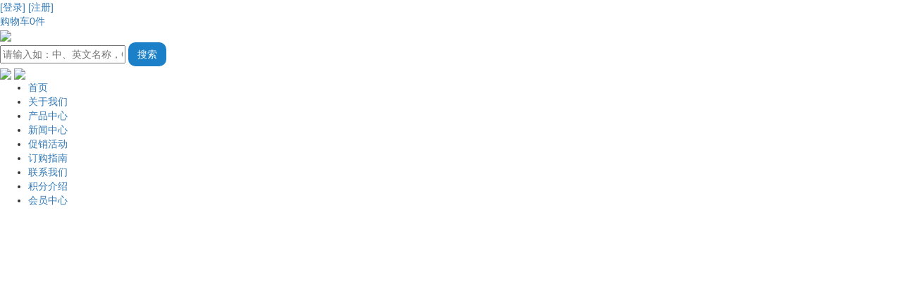

--- FILE ---
content_type: text/html; charset=utf-8
request_url: http://www.eybridge.com/products/1632_2.html
body_size: 1731
content:




<!DOCTYPE html>
<html>
<head>
    
    
    <meta charset="utf-8">
    <meta http-equiv="X-UA-Compatible" content="IE=edge">

    <title> - 上海利铂化学技术有限公司</title>
    <meta name="description" content="">
    <meta name="keywords" content="">
    

    <link rel="icon" type="image/png" href="//www.eybridge.com/favicon.png" sizes="32x32" />
    <link rel="shortcut icon" type="image/x-icon" href="//www.eybridge.com/favicon.ico" />
    <link rel="bookmark" type="image/x-icon" href="//www.eybridge.com/favicon.ico" />
    <link rel="apple-touch-icon" href="//www.eybridge.com/favicon.png" />

    <link rel="stylesheet" href="//cn.oss.kuujiasoft.com/cdn/css/bundle.min.css">
    <link rel="stylesheet" href="//cn.oss.kuujiasoft.com/cdn/fonts/iconfont.min.css" />
    <link rel="stylesheet" href="//www.eybridge.com/content/xtheme/libo2025/css/cssbundle.min.css" />

    <!--[if lt IE 9]>
        <script src="https://cdn.bootcss.com/html5shiv/3.7.3/html5shiv.min.js"></script>
        <script src="https://cdn.bootcss.com/respond.js/1.4.2/respond.min.js"></script>
    <![endif]-->
    <script> var inventorydatacfg = {};</script>
    
    
</head>
<body>
    <style>
        .button {
            margin-right: 15px;
            background-color: #1b80c7;
            border: 0;
            color: #fff;
            padding: 3px 13px;
            border-radius: 10px;
            text-align: center;
            line-height: 28px;
        }

        .buttongrey {
            background-color: #999;
        }
    </style>
    

<script>
    function OpenPlLiangDialog() {
        OpenDialog({
            el: "#PlLiangDialog",
            title: rclng.multsearch,
            width: 430
        })
    };
</script>


<div id="sitetop" class="sitetop">
<div class="width mar top">

    <div class="topright">
            <div class="userlogn_from">
                <a href="/user/login/">[登录]</a> <a href="/user/reg/">[注册]</a>
                
            </div>
            <div class="gwc"><a href="/order/shopcart/">购物车<span class="kj-shopcart-count cartitemnum"  atom="1" relrole="pc">0</span>件</a></div>
        </div>
</div>
<div class="width mar header">
    <div class="logo"><a href="/" title="上海利铂化学技术有限公司">
          <img  src="/usr/uploads/files/2025-09/202509161535445445.jpg"  />
                      </a></div>
 <div class="searchbox">
         <form id="PDSFORM">
            
                <input type="text" class="text" formrole="pdquery" placeholder="请输入如：中、英文名称，CAS，产品编号" />
                <input type="hidden" formrole="pdsearchtype" value="100" />
                <input type="hidden" formrole="psize" value="30" />
                <button type="button" formrole="pdpost" class="button">搜索</button>
         </form>
          <a href="javascript:void(0);" onclick="OpenPlLiangDialog();" class="pl"><img src="//www.eybridge.com/content/xtheme/libo2025//images/pl.jpg"></a>
          <a href="/chemstructuresearch/" class="jgs"><img src="//www.eybridge.com/content/xtheme/libo2025//images/jgs.jpg"></a>
      
    </div>
</div>
<div class="nav1 width mar">
        <div class="nav">
        <ul>
            <li class="home"><a href="/" title="上海利铂化学技术有限公司">首页</a></li>
              <li catalogcode="01" class=""><a class=""  acatacode="01" href="//www.eybridge.com/pages/437.html"  title="关于我们">关于我们</a></li><li catalogcode="02" class=""><a class=""  acatacode="02" href="//www.eybridge.com/products/438/"  title="产品中心">产品中心</a></li><li catalogcode="03" class=""><a class=""  acatacode="03" href="//www.eybridge.com/articles/451.html"  title="新闻中心">新闻中心</a></li><li catalogcode="04" class=""><a class=""  acatacode="04" href="//www.eybridge.com/articles/452.html"  title="促销活动">促销活动</a></li><li catalogcode="05" class=""><a class=""  acatacode="05" href="//www.eybridge.com/pages/453.html"  title="订购指南">订购指南</a></li><li catalogcode="06" class=""><a class=""  acatacode="06" href="//www.eybridge.com/pages/454.html"  title="联系我们">联系我们</a></li><li catalogcode="07" class=""><a class=""  acatacode="07" href="//www.eybridge.com/pages/455.html"  title="积分介绍">积分介绍</a></li>
            <li class="user"><a href="/user/" title="会员中心">会员中心</a></li>
        </ul>
       </div>
    </div>
<div class="width mar w20"></div>
</div>
    <div>
        
    

    <!--内容-->
    <div class="cat_name" catno="

--- FILE ---
content_type: text/css
request_url: http://cn.oss.kuujiasoft.com/cdn/fonts/iconfont.min.css
body_size: 5617
content:
@font-face{font-family:"iconfont";src:url('iconfont.woff2?t=1661406415190') format('woff2'),url('iconfont.woff?t=1661406415190') format('woff'),url('iconfont.ttf?t=1661406415190') format('truetype')}.iconfont{font-family:"iconfont" !important;font-size:16px;font-style:normal;-webkit-font-smoothing:antialiased;-moz-osx-font-smoothing:grayscale}.icon-lansehuojian-X:before{content:""}.icon-chanpinleibie-21:before{content:""}.icon-three:before{content:""}.icon-zuji1:before{content:""}.icon-fenlei4:before{content:""}.icon-fenxiangfangshi:before{content:""}.icon-17:before{content:""}.icon-shoucang7:before{content:""}.icon-shoucang8:before{content:""}.icon-xiaojiantou:before{content:""}.icon-qq4:before{content:""}.icon-youshuangjiantou1:before{content:""}.icon-24gf-phoneTime:before{content:""}.icon-24gf-telephone2:before{content:""}.icon-top:before{content:""}.icon-xibaocells:before{content:""}.icon-zhuyuanxiyao:before{content:""}.icon-xinwengonggao:before{content:""}.icon-lunkuohua22_haocailiebiao:before{content:""}.icon-shengwu-34:before{content:""}.icon-wentifankui:before{content:""}.icon-xinwen:before{content:""}.icon-dianhua14:before{content:""}.icon-duihao1:before{content:""}.icon-huaxueshiyan:before{content:""}.icon-baojian:before{content:""}.icon-baozhuang1:before{content:""}.icon-baozhuang2:before{content:""}.icon-gouwuche7:before{content:""}.icon-dna4:before{content:""}.icon-dna5:before{content:""}.icon-chuntianran:before{content:""}.icon-0-59:before{content:""}.icon-jushoucanggift:before{content:""}.icon-zhinengyouhua:before{content:""}.icon-dianhua13:before{content:""}.icon-xiangyou:before{content:""}.icon-leihuaxueyuanliaox1:before{content:""}.icon-huaxue2:before{content:""}.icon-CZ_008:before{content:""}.icon-yingyong:before{content:""}.icon-tuiguangyoushi:before{content:""}.icon-anquan:before{content:""}.icon-zuanshi:before{content:""}.icon-DNA2:before{content:""}.icon-fenzi3:before{content:""}.icon-jiyinjiegou:before{content:""}.icon-xianshanggoutong:before{content:""}.icon-baomixieyishenpiliucheng:before{content:""}.icon-zhibiaozhongxin:before{content:""}.icon-huaxuehuagong:before{content:""}.icon-chemistry:before{content:""}.icon-huagongxincailiao:before{content:""}.icon-yiyaozhizao:before{content:""}.icon-youxiang5:before{content:""}.icon-youxiang4:before{content:""}.icon-yuyan:before{content:""}.icon-shouye5:before{content:""}.icon-dianhua12:before{content:""}.icon-dianhua11:before{content:""}.icon-dianhua9:before{content:""}.icon-weixin6:before{content:""}.icon-dianhua10:before{content:""}.icon-hr:before{content:""}.icon-qq3:before{content:""}.icon-weixin5:before{content:""}.icon-shouye4:before{content:""}.icon-sage:before{content:""}.icon-mima2:before{content:""}.icon--fuwu-xianxing:before{content:""}.icon-icons-mind_map:before{content:""}.icon-dingzhihuakaifa:before{content:""}.icon-yanfawuliaoguanli-211:before{content:""}.icon-xiangyoujiantou:before{content:""}.icon-xiangzuojiantou:before{content:""}.icon-jiantou2:before{content:""}.icon-tuihuanhuodingdan:before{content:""}.icon-wuliukuaidi:before{content:""}.icon-kefufill:before{content:""}.icon-jisuxiangying1:before{content:""}.icon-kangyidanbaimeizheng:before{content:""}.icon-shiyong:before{content:""}.icon-ticket-fill:before{content:""}.icon-fapiaozhenweichaxun:before{content:""}.icon-cankaowenxian-01:before{content:""}.icon-chanpinleibie-07:before{content:""}.icon-jiahao:before{content:""}.icon-gouwuchetianjia:before{content:""}.icon-wodedingdan1:before{content:""}.icon-dingdan1:before{content:""}.icon-tuijian:before{content:""}.icon-24gf-newspaper4:before{content:""}.icon-fapiaoguanli:before{content:""}.icon-zhengpin4:before{content:""}.icon-weibiaoti-1:before{content:""}.icon-wodejifen:before{content:""}.icon-baojia:before{content:""}.icon-a-kexuexibao:before{content:""}.icon-xiangshang4:before{content:""}.icon-shouye3:before{content:""}.icon-weixin4:before{content:""}.icon-lightning-full:before{content:""}.icon-rexiao:before{content:""}.icon-jisutuihuo:before{content:""}.icon-huodong_huodongguanli:before{content:""}.icon-miaoshazhuanquxin:before{content:""}.icon-hot:before{content:""}.icon-jiejuefangan:before{content:""}.icon-ic_techcal:before{content:""}.icon-jiajuwujin:before{content:""}.icon-kefu4:before{content:""}.icon-bangongjiajuxitong:before{content:""}.icon-anquanfanghu:before{content:""}.icon-diannao1:before{content:""}.icon-taishiji:before{content:""}.icon-diannao:before{content:""}.icon-rexiaochanpin:before{content:""}.icon-cuxiaohuodongshezhi:before{content:""}.icon-fangan:before{content:""}.icon-wuliu2:before{content:""}.icon-xianhuo:before{content:""}.icon-jishuzhichi1:before{content:""}.icon-pinzhi:before{content:""}.icon-yonghu3:before{content:""}.icon-shouhou1:before{content:""}.icon-piliangsousuo:before{content:""}.icon-xiangshangjiantou:before{content:""}.icon-xiangxiajiantou1:before{content:""}.icon-fenlei3:before{content:""}.icon-fahuo:before{content:""}.icon-yonghuzhuce:before{content:""}.icon-zaixianxunjia:before{content:""}.icon-yanshou:before{content:""}.icon-fenlei2:before{content:""}.icon-jinggao:before{content:""}.icon-tuichudenglu:before{content:""}.icon-dazhen:before{content:""}.icon-dianhua8:before{content:""}.icon-fukuan:before{content:""}.icon-dianhua7:before{content:""}.icon-qiyewenhua:before{content:""}.icon-hands-fill:before{content:""}.icon-zuoshuangjiantou:before{content:""}.icon-youshuangjiantou:before{content:""}.icon-jingyanzhi:before{content:""}.icon-xinaixin:before{content:""}.icon-kuaisuyunxing01:before{content:""}.icon-dc-icon-chuangxinpingtai:before{content:""}.icon-zhiliangrenwu:before{content:""}.icon-pdf2:before{content:""}.icon-xiangyou-jiantou:before{content:""}.icon-yingguoguoqi:before{content:""}.icon-qq2:before{content:""}.icon-huidaodingbu:before{content:""}.icon-sousuo3:before{content:""}.icon-24gf-mailboxEmpty:before{content:""}.icon-shouji3:before{content:""}.icon-a-youjiantouzhixiangyoujiantou:before{content:""}.icon-tuandui:before{content:""}.icon-cuowuguanbiquxiao-yuankuang:before{content:""}.icon-zhengque:before{content:""}.icon-wuliu1:before{content:""}.icon-shijian:before{content:""}.icon-shouhou:before{content:""}.icon-fenzishichaxun:before{content:""}.icon-kefu3:before{content:""}.icon-tupian:before{content:""}.icon-zhengquetishi:before{content:""}.icon-tishi1:before{content:""}.icon-zuoji:before{content:""}.icon-liuyan1:before{content:""}.icon-liuyan2:before{content:""}.icon-quanqin:before{content:""}.icon-shuangxin:before{content:""}.icon-shuangxiu:before{content:""}.icon-sousuo21:before{content:""}.icon-lianxi:before{content:""}.icon-shoucang6:before{content:""}.icon-zhinanzhidao-xianxing:before{content:""}.icon-xiuxiyixia:before{content:""}.icon-liwulipinjiangpin:before{content:""}.icon-yuangongguanli:before{content:""}.icon-zhaopinyuangongshenpibiao:before{content:""}.icon-dingdan:before{content:""}.icon-wuxianyijin:before{content:""}.icon-jifen2:before{content:""}.icon-dianzishu-dianzishutuozhan:before{content:""}.icon-duihao:before{content:""}.icon-cuxiaohuodong:before{content:""}.icon-gongsijianjie:before{content:""}.icon-zufangbutie:before{content:""}.icon-jucan:before{content:""}.icon-tuihuomianyunfei:before{content:""}.icon-xuehua:before{content:""}.icon-songhuoshangmen:before{content:""}.icon-huaxueyongpin:before{content:""}.icon-zhilihesuan:before{content:""}.icon-mianyiqiudanbaibuti:before{content:""}.icon-jiaoyuandanbai:before{content:""}.icon-danbai:before{content:""}.icon-science-dna:before{content:""}.icon-S_juxing:before{content:""}.icon-kangtijianceguanli:before{content:""}.icon-zhongzudanbai-yaowubadiandanbai:before{content:""}.icon-lianjie21:before{content:""}.icon-dingzhi:before{content:""}.icon-yaoshiguanli:before{content:""}.icon-huaxuemoxing:before{content:""}.icon-earth-full:before{content:""}.icon-zhiwutiqu:before{content:""}.icon-bofang:before{content:""}.icon-dianhuatianchong:before{content:""}.icon-jia-fangkuang:before{content:""}.icon-jian-fangkuang:before{content:""}.icon-shouji2:before{content:""}.icon-diqiu1:before{content:""}.icon-pdf1:before{content:""}.icon-xiangxiajiantou:before{content:""}.icon-fenlei1:before{content:""}.icon-gouwuche6:before{content:""}.icon-shiji2:before{content:""}.icon-sousuo2:before{content:""}.icon-shiji-1:before{content:""}.icon-biaozhunpin:before{content:""}.icon-gengduo:before{content:""}.icon-pinleiguanli:before{content:""}.icon-gouwuche-1:before{content:""}.icon-dianhua6:before{content:""}.icon-shengwuhuaxue:before{content:""}.icon-fuwuxunhuanguanli:before{content:""}.icon-yidongduandaohang-yanfapingtai:before{content:""}.icon-shujufenxi-liuliangfenxi:before{content:""}.icon-Home:before{content:""}.icon-jisuanqi:before{content:""}.icon-CMS_lanmu:before{content:""}.icon-lianxixuexiao:before{content:""}.icon-tishi:before{content:""}.icon-jiantou_liebiaozhankai_o:before{content:""}.icon-tuitetwitter44:before{content:""}.icon-facebookfacebook51:before{content:""}.icon-linkedin:before{content:""}.icon-lingdang:before{content:""}.icon-yufukuan:before{content:""}.icon-kefu2:before{content:""}.icon-jiangzhang:before{content:""}.icon-rili:before{content:""}.icon-ceping:before{content:""}.icon-offer:before{content:""}.icon-zhujiang:before{content:""}.icon-wangshen:before{content:""}.icon-mianshiguan:before{content:""}.icon-mianshi:before{content:""}.icon-liwuhuodong:before{content:""}.icon-zhaopinqiatan:before{content:""}.icon-icon:before{content:""}.icon-jiaoyu1:before{content:""}.icon-zhengshu-copy:before{content:""}.icon-jiaonang:before{content:""}.icon-dayinji:before{content:""}.icon-bangongriyong:before{content:""}.icon-tongyongyiqi:before{content:""}.icon-huaxueshiji:before{content:""}.icon-jianceyiqi:before{content:""}.icon-shengwufenxi:before{content:""}.icon-shengwushiji:before{content:""}.icon-shiyanhaocai:before{content:""}.icon-yiqi1:before{content:""}.icon-fenlei:before{content:""}.icon-shouye2:before{content:""}.icon-huiyuan:before{content:""}.icon-shoupiaodizhi:before{content:""}.icon-jifen1:before{content:""}.icon-fapiaoxinxi:before{content:""}.icon-xiugaimima:before{content:""}.icon-wodezuji:before{content:""}.icon-xiaoxizhongxin:before{content:""}.icon-youhuijuan:before{content:""}.icon-shoucang5:before{content:""}.icon-anquanzhongxin1:before{content:""}.icon-zaixianzixun:before{content:""}.icon-shuyi_zuoji:before{content:""}.icon-yiquxiao1:before{content:""}.icon-daichuli1:before{content:""}.icon-wodingdan:before{content:""}.icon-shouhuodizhi:before{content:""}.icon-yiwancheng2:before{content:""}.icon-tuichu:before{content:""}.icon-wodezhanghu1:before{content:""}.icon-yiwancheng-yuan:before{content:""}.icon-yiquxiao-yuan:before{content:""}.icon-guanzhuzhongxin:before{content:""}.icon-gouwuche5:before{content:""}.icon-jifenduihuan:before{content:""}.icon-daichuli-yuan:before{content:""}.icon-jinhangzhong:before{content:""}.icon-jinhangzhong-yuan:before{content:""}.icon-jiantou11:before{content:""}.icon-searchstructure:before{content:""}.icon-quanbudingdan:before{content:""}.icon-yiwancheng1:before{content:""}.icon-shenhezhong:before{content:""}.icon-beihuozhong:before{content:""}.icon-bianji:before{content:""}.icon-shanchu:before{content:""}.icon-shoucang4:before{content:""}.icon-wodezhanghu:before{content:""}.icon-yonghu2:before{content:""}.icon-wodedingdan:before{content:""}.icon-skype:before{content:""}.icon-dianhua5:before{content:""}.icon-dizhi4:before{content:""}.icon-chuanzhen2:before{content:""}.icon-youxiang3:before{content:""}.icon-QQ1:before{content:""}.icon-cc-arrow-left-circle:before{content:""}.icon-cc-arrow-right-circle:before{content:""}.icon-zuixiaohua:before{content:""}.icon-liuyan:before{content:""}.icon-dengyu:before{content:""}.icon-close:before{content:""}.icon-wulianwang:before{content:""}.icon-tickBoxed:before{content:""}.icon-sanjiaoxing:before{content:""}.icon-cartPlus:before{content:""}.icon-shoppingCart:before{content:""}.icon-zoomCopy:before{content:""}.icon-thList:before{content:""}.icon-mbDownload:before{content:""}.icon-getApp:before{content:""}.icon-highlight:before{content:""}.icon-plusCircle:before{content:""}.icon-viewDay:before{content:""}.icon-mbUser:before{content:""}.icon-payment:before{content:""}.icon-alignLegt:before{content:""}.icon-errorOutline:before{content:""}.icon-faCoy:before{content:""}.icon-contacts:before{content:""}.icon-faTh:before{content:""}.icon-antOutline:before{content:""}.icon-shangchuan1:before{content:""}.icon-handPoint:before{content:""}.icon-mapPin:before{content:""}.icon-searchPlus:before{content:""}.icon-yuechi:before{content:""}.icon-diqiu:before{content:""}.icon-yonghuliebiao:before{content:""}.icon-shengri:before{content:""}.icon-tianxiedingdan:before{content:""}.icon-wenhao:before{content:""}.icon-dianhua4:before{content:""}.icon-danwei:before{content:""}.icon-wenjiandai:before{content:""}.icon-shouhuobaoguo:before{content:""}.icon-dui:before{content:""}.icon-mima1:before{content:""}.icon-huizhang:before{content:""}.icon-lianjie2:before{content:""}.icon-fenzi2:before{content:""}.icon-wenjianxiazai:before{content:""}.icon-yonghu1:before{content:""}.icon-qian:before{content:""}.icon-youjian:before{content:""}.icon-shangchuan:before{content:""}.icon-quanyi:before{content:""}.icon-confirm-line:before{content:""}.icon-kefu1:before{content:""}.icon-pdf:before{content:""}.icon-yinhangqia:before{content:""}.icon-lianjie1:before{content:""}.icon-changyongicon-:before{content:""}.icon-huabanfuben:before{content:""}.icon-gerenzhongxin:before{content:""}.icon-fuwu4:before{content:""}.icon-fuwu3:before{content:""}.icon-fenli:before{content:""}.icon-xianweijing2:before{content:""}.icon-shijiping:before{content:""}.icon-excel:before{content:""}.icon-lianjie:before{content:""}.icon-dajiantouyou:before{content:""}.icon-dajiantouzuo:before{content:""}.icon-zujian-icon-18:before{content:""}.icon-fanhuidingbu36px:before{content:""}.icon-youjiantou-tianchong:before{content:""}.icon-youxiang21:before{content:""}.icon-dna3:before{content:""}.icon-dianhua3:before{content:""}.icon-youxiang2:before{content:""}.icon-dizhi3:before{content:""}.icon-jingxihuaxue:before{content:""}.icon-yijian:before{content:""}.icon-jishufuwu:before{content:""}.icon-youjiantou1:before{content:""}.icon-gaofenzi:before{content:""}.icon-xunjia1:before{content:""}.icon-sepu1:before{content:""}.icon-dianhua21:before{content:""}.icon-huaxuepin:before{content:""}.icon-youjiantou:before{content:""}.icon-zhengpin3:before{content:""}.icon-jisuxiangying:before{content:""}.icon-bangongshi:before{content:""}.icon-fuwu2:before{content:""}.icon-pinpai:before{content:""}.icon-sepu:before{content:""}.icon-yijian2:before{content:""}.icon-qiyewenhua2:before{content:""}.icon-jishuzhichi:before{content:""}.icon-dingwei:before{content:""}.icon-dingwei_huaban1:before{content:""}.icon-anquanzhongxin:before{content:""}.icon-fapiao5:before{content:""}.icon-daichuli:before{content:""}.icon-dizhi2:before{content:""}.icon-xiaoxi:before{content:""}.icon-mima:before{content:""}.icon-gouwuche4:before{content:""}.icon-jifen:before{content:""}.icon-yiquxiao:before{content:""}.icon-shangcheng:before{content:""}.icon-yiwancheng:before{content:""}.icon-jinxingzhong:before{content:""}.icon-zuji:before{content:""}.icon-shoucang3:before{content:""}.icon-jilu:before{content:""}.icon-huaban:before{content:""}.icon-chuchendianji:before{content:""}.icon-dianhuaxue:before{content:""}.icon-jisuanjiyingjianComputerHardware104:before{content:""}.icon-yousepujiance:before{content:""}.icon-shiyanshi1:before{content:""}.icon-jiantou9:before{content:""}.icon-camera:before{content:""}.icon-zhuye:before{content:""}.icon-xiangji2:before{content:""}.icon-kulian:before{content:""}.icon-dianhua2:before{content:""}.icon-yanjiusuo:before{content:""}.icon-jiaoyu:before{content:""}.icon-shiji1:before{content:""}.icon-mingrenchuanji:before{content:""}.icon-xianweijing1:before{content:""}.icon-baoyou:before{content:""}.icon-shouhouwuyou:before{content:""}.icon-molecule:before{content:""}.icon-yiyao:before{content:""}.icon-shiguan:before{content:""}.icon-huaxuepinxinxi:before{content:""}.icon-zhiliang:before{content:""}.icon-dianzi:before{content:""}.icon-yanfa:before{content:""}.icon-046-shopping:before{content:""}.icon-gouwuche3:before{content:""}.icon-zhengpin-copy:before{content:""}.icon-huaxue1:before{content:""}.icon-fuwu:before{content:""}.icon-dna2:before{content:""}.icon-DNA1:before{content:""}.icon-fuwu1:before{content:""}.icon-baozhuang:before{content:""}.icon-gaofenzicailiao:before{content:""}.icon-dianhua1:before{content:""}.icon-weixin3:before{content:""}.icon-weihuapin-biangeng:before{content:""}.icon-weihuapin-xinzeng:before{content:""}.icon-weihuapin:before{content:""}.icon-xingzhuang710:before{content:""}.icon-fapiao4:before{content:""}.icon-huaxue:before{content:""}.icon-xianweijing:before{content:""}.icon-wuzhi:before{content:""}.icon-zuoshiyan:before{content:""}.icon-shiguanjia:before{content:""}.icon-DNA:before{content:""}.icon-shengwu:before{content:""}.icon-yiqituijian:before{content:""}.icon-wuliu200pt:before{content:""}.icon-daifukuan200:before{content:""}.icon-daishouhuo200:before{content:""}.icon-huiyuan200:before{content:""}.icon-xiaoxi200:before{content:""}.icon-xiangji:before{content:""}.icon-xiangji1:before{content:""}.icon-yonghu:before{content:""}.icon-dianhua1-copy:before{content:""}.icon-xiazai1:before{content:""}.icon-xiazai2:before{content:""}.icon-xiazai:before{content:""}.icon-tianjiawangzhi:before{content:""}.icon-wangzhiyonghuhoutaijiemianicon-52:before{content:""}.icon-wangzhiyonghuhoutaijiemianicon-35:before{content:""}.icon-wangzhiyonghuhoutaijiemianicon-31:before{content:""}.icon-wangzhiyonghuhoutaijiemianicon-13:before{content:""}.icon-wangzhiyonghuhoutaijiemianicon-21:before{content:""}.icon-wangzhiyonghuhoutaijiemianicon-19:before{content:""}.icon-wangzhiyonghuhoutaijiemianicon-18:before{content:""}.icon-wangzhiyonghuhoutaijiemianicon-15:before{content:""}.icon-wangzhiyonghuhoutaijiemianicon-55:before{content:""}.icon-wangzhiyonghuhoutaijiemianicon-551:before{content:""}.icon-wangzhiziyuan:before{content:""}.icon-wangzhi3:before{content:""}.icon-wangzhi:before{content:""}.icon-wangzhi1:before{content:""}.icon-wangzhi2:before{content:""}.icon-shezhi:before{content:""}.icon-settingsBlock:before{content:""}.icon-qq1:before{content:""}.icon-weixin:before{content:""}.icon-weixin1:before{content:""}.icon-zhifubao:before{content:""}.icon-zhifubao1:before{content:""}.icon-weixin2:before{content:""}.icon-umidd17:before{content:""}.icon-lujing8542:before{content:""}.icon-kefu:before{content:""}.icon-shouye:before{content:""}.icon-shouye1:before{content:""}.icon-home:before{content:""}.icon-xinxi:before{content:""}.icon-xinxi1:before{content:""}.icon-xinxi2:before{content:""}.icon-gouwuchekong:before{content:""}.icon-gonggao:before{content:""}.icon-gonggao1:before{content:""}.icon-gonggao2:before{content:""}.icon-dingbu:before{content:""}.icon-xiazai6-copy:before{content:""}.icon-jiantou:before{content:""}.icon-jiantou1:before{content:""}.icon-mobile_phone:before{content:""}.icon-shouji:before{content:""}.icon-phone:before{content:""}.icon-shouji1:before{content:""}.icon-dizhi:before{content:""}.icon-chuanzhen:before{content:""}.icon-dizhi1:before{content:""}.icon-chuanzhen1:before{content:""}.icon-fenzi:before{content:""}.icon-leihuaxueyuanliaox:before{content:""}.icon-fenzi1:before{content:""}.icon-Chuaxuepinguanli:before{content:""}.icon-fenzijiegou:before{content:""}.icon-fenzimoxing:before{content:""}.icon-5:before{content:""}.icon-tubiaozhizuomoban12dian33fen-27:before{content:""}.icon-zhifu:before{content:""}.icon-fapiao:before{content:""}.icon-fapiao1:before{content:""}.icon-fapiao2:before{content:""}.icon-fapiao3:before{content:""}.icon-qq:before{content:""}.icon-QQ:before{content:""}.icon-chanpinzhongxin:before{content:""}.icon-zhonglei:before{content:""}.icon-pinleiqiquan:before{content:""}.icon-zhengpin:before{content:""}.icon-wuliu-copy-copy:before{content:""}.icon-peisong:before{content:""}.icon-wuliu:before{content:""}.icon-hezuo:before{content:""}.icon-zhengpin1:before{content:""}.icon-peisong1:before{content:""}.icon-hezuo1:before{content:""}.icon-zhengpin2:before{content:""}.icon-peisong2:before{content:""}.icon-telephone:before{content:""}.icon-youxiang:before{content:""}.icon-dianhua:before{content:""}.icon-youxiang1:before{content:""}.icon-erweima:before{content:""}.icon-daorudaochu:before{content:""}.icon-wuliugenzong_xuanzhong:before{content:""}.icon-youjiantixing:before{content:""}.icon-guoji:before{content:""}.icon-huiyuanxitong:before{content:""}.icon-zaixianxiadanicon:before{content:""}.icon-shangpinguanli:before{content:""}.icon-product-duoshebei:before{content:""}.icon-fenzichaxun:before{content:""}.icon-fenziyansheng:before{content:""}.icon-cf-c02:before{content:""}.icon-tangleiyuxianwei:before{content:""}.icon-hesuancopy:before{content:""}.icon-dna:before{content:""}.icon-dna1:before{content:""}.icon-mingcheng-huaxue:before{content:""}.icon-sousuo1:before{content:""}.icon-xunjia:before{content:""}.icon-tubiao-11-11-11:before{content:""}.icon-shoucang:before{content:""}.icon-shoucang1:before{content:""}.icon-shoucang11:before{content:""}.icon-tuijian1:before{content:""}.icon-shoucang2:before{content:""}.icon-recommend:before{content:""}.icon-gouwuche1:before{content:""}.icon-sousuo:before{content:""}.icon-gouwuche:before{content:""}.icon-gouwuche2:before{content:""}.icon-category1:before{content:""}.icon-leimupinleifenleileibie:before{content:""}.icon-category:before{content:""}.icon-xibaocopy:before{content:""}.icon-yiqi:before{content:""}.icon-danbaizhi1:before{content:""}.icon-three_test_tubes__easyiconnet:before{content:""}.icon-shiyanshi:before{content:""}.icon-bangongyongpin1:before{content:""}.icon-haocai:before{content:""}.icon-haocai2:before{content:""}.icon-xibaoyizhi:before{content:""}.icon-haocai1:before{content:""}.icon-lunkuohua22_shiji1:before{content:""}.icon-reagent:before{content:""}.icon-zuixing-32:before{content:""}.icon-tusepu-12:before{content:""}.icon-shiji:before{content:""}.icon-danbaizhi:before{content:""}.icon-bangongyongpin:before{content:""}.icon-denglu:before{content:""}.icon-denglu1:before{content:""}.icon-denglu3:before{content:""}.icon-denglu4:before{content:""}.icon-layer-copy:before{content:""}.icon-lang-zh:before{content:""}.icon-yingwen:before{content:""}.icon-zhongwen:before{content:""}.icon-yingwen1:before{content:""}.icon-yingwen2:before{content:""}.icon-zhongwen1:before{content:""}